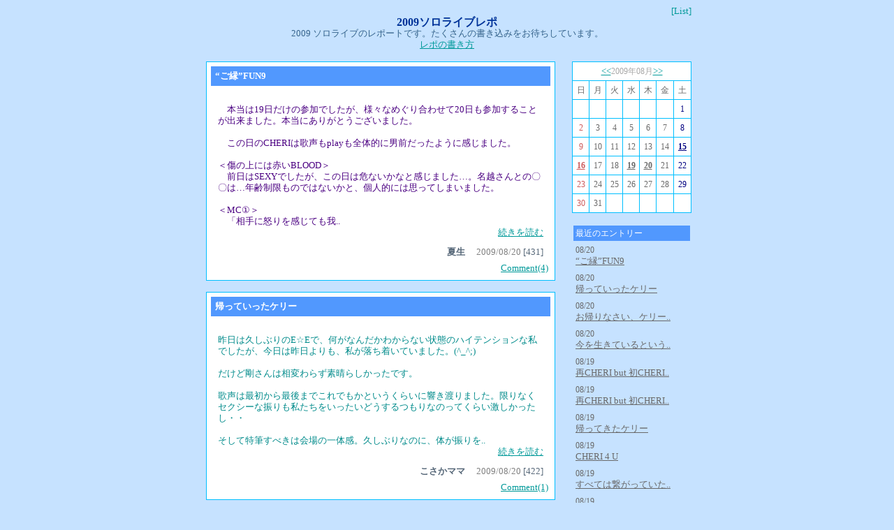

--- FILE ---
content_type: text/html
request_url: http://www6.airnet.ne.jp/kosaka/kinki/cherirepo/2009/sfs6_diary/sfs6_diary/200908.html
body_size: 52289
content:
<HTML>
<HEAD>
<META HTTP-EQUIV="Content-Type" CONTENT="text/html;charset=EUC-JP">
<TITLE>++2009ソロライブレポ++</TITLE>
<link rel="alternate" type="application/rss+xml" title="RSS" href="http://www.t-okada.com/cgi-bin/sfs4_diary/sfs4_diary_rss.cgi" />
<STYLE TYPE="text/css"><!--
BODY,TABLE,TR,TD,TH {
font-size:10pt;
line-height: 120%;
scrollbar-arrow-color:#155771;
scrollbar-base-color:#226c89;
}
input,textarea,select{border-left:1px solid Dimgray;
border-right:1px solid Dimgray;
border-top:1px solid Dimgray;
border-bottom:1px solid Dimgray;
font-size:13px;color:#576879;background-color:#ffffff }
BODY{
 background-attachment: fixed;
 background-position: left top;
 background-repeat: no-repeat
}
--></style>
</HEAD><BODY BGCOLOR="#c6e2ff" TEXT="#576879" BACKGROUND="" LINK="#009999" ALINK="#cc00ff" VLINK="009999" oncontextmenu="return false">
<script language="JavaScript">
<!--
function MM_openBrWindow(theURL,winName,features) { //v2.0
  window.open(theURL,winName,features);
}
//-->
</script>
<CENTER><TABLE WIDTH=700 BORDER=0 CELLPADDING=0 CELLSPACING=0>
<TR><TD COLSPAN=2>
<DIV ALIGN=right><A HREF="#lists" style="text-decoration:none">[List]</A></DIV>
<CENTER><FONT SIZE=3 COLOR="#003399"><B>2009ソロライブレポ</B><BR></font>
<FONT size="2" COLOR="#36648b">
	2009 ソロライブのレポートです。たくさんの書き込みをお待ちしています。<BR><A href="http://www6.airnet.ne.jp/kosaka/kinki/repo/howtopc.pdf" target="_blank">レポの書き方</a><BR></font></center><BR>

</TD></TR>
<TR>

<TD VALIGN=top>
<CENTER>
<TABLE style="border-color: #00bfff; border-style: solid; border-width: 1px; border-collapse: collapse" CELLPADDING=6 WIDTH="500" bgcolor="#ffffff"><TR><TD>
<A name="20090820431">
<CENTER><TABLE BORDER="0" CELLSPACING="0" WIDTH="100%" CELLPADDING="3">
<TR><TD BGCOLOR=#5198fe>
<TABLE WIDTH=100% BORDER=0><TR><TD>

<B><FONT SIZE="2" COLOR="#ffffff">“ご縁”FUN9</FONT></B>
</TD><TD>
</TR></TABLE>
</TD></TR><TR><TD>
<TABLE CELLPADDING=5 WIDTH=100% BORDER=0><TR><TD>
<BR>
<FONT COLOR=#696969><FONT COLOR=#4B0082>　本当は19日だけの参加でしたが、様々なめぐり合わせて20日も参加することが出来ました。本当にありがとうございました。<BR><BR>　この日のCHERIは歌声もplayも全体的に男前だったように感じました。<BR><BR>＜傷の上には赤いBLOOD＞<BR>　前日はSEXYでしたが、この日は危ないかなと感じました…。名越さんとの〇〇は…年齢制限ものではないかと、個人的には思ってしまいました。<BR><BR>＜MC①＞<BR>　「相手に怒りを感じても我..</FONT></FONT>
<DIV ALIGN=right><div align="right"><a href="http://www6.airnet.ne.jp/kosaka/kinki/cherirepo/2009/sfs6_diary/sfs6_diary.cgi?action=article&year=2009&month=08&day=20&mynum=431">続きを読む</a></div>
</DIV>
</TD></TR>
<TR><TD ALIGN=right><B>
夏生　</B>
<FONT SIZE="2" COLOR="Gray"><font size="2" COLOR="Gray">2009/08/20</font>

</FONT> 
[431]

</TD></TR></TABLE>
<DIV ALIGN=right>
<a href="http://www6.airnet.ne.jp/kosaka/kinki/cherirepo/2009/sfs6_diary/sfs6_diary.cgi?action=article&year=2009&month=08&day=20&mynum=431#comments">Comment(4)</A>


</DIV>
</TD></TR></TABLE></CENTER>
</TD></TR></TABLE></CENTER><BR>
<CENTER>
<TABLE style="border-color: #00bfff; border-style: solid; border-width: 1px; border-collapse: collapse" CELLPADDING=6 WIDTH="500" bgcolor="#ffffff"><TR><TD>
<A name="20090820422">
<CENTER><TABLE BORDER="0" CELLSPACING="0" WIDTH="100%" CELLPADDING="3">
<TR><TD BGCOLOR=#5198fe>
<TABLE WIDTH=100% BORDER=0><TR><TD>

<B><FONT SIZE="2" COLOR="#ffffff">帰っていったケリー</FONT></B>
</TD><TD>
</TR></TABLE>
</TD></TR><TR><TD>
<TABLE CELLPADDING=5 WIDTH=100% BORDER=0><TR><TD>
<BR>
<FONT COLOR=#696969><FONT COLOR=#008B8B>昨日は久しぶりのE☆Eで、何がなんだかわからない状態のハイテンションな私でしたが、今日は昨日よりも、私が落ち着いていました。(^_^;)<BR><BR>だけど剛さんは相変わらず素晴らしかったです。<BR><BR>歌声は最初から最後までこれでもかというくらいに響き渡りました。限りなくセクシーな振りも私たちをいったいどうするつもりなのってくらい激しかったし・・<BR><BR>そして特筆すべきは会場の一体感。久しぶりなのに、体が振りを..</FONT></FONT>
<DIV ALIGN=right><div align="right"><a href="http://www6.airnet.ne.jp/kosaka/kinki/cherirepo/2009/sfs6_diary/sfs6_diary.cgi?action=article&year=2009&month=08&day=20&mynum=422">続きを読む</a></div>
</DIV>
</TD></TR>
<TR><TD ALIGN=right><B>
こさかママ　</B>
<FONT SIZE="2" COLOR="Gray"><font size="2" COLOR="Gray">2009/08/20</font>

</FONT> 
[422]

</TD></TR></TABLE>
<DIV ALIGN=right>
<a href="http://www6.airnet.ne.jp/kosaka/kinki/cherirepo/2009/sfs6_diary/sfs6_diary.cgi?action=article&year=2009&month=08&day=20&mynum=422#comments">Comment(1)</A>


</DIV>
</TD></TR></TABLE></CENTER>
</TD></TR></TABLE></CENTER><BR>
<CENTER>
<TABLE style="border-color: #00bfff; border-style: solid; border-width: 1px; border-collapse: collapse" CELLPADDING=6 WIDTH="500" bgcolor="#ffffff"><TR><TD>
<A name="20090820417">
<CENTER><TABLE BORDER="0" CELLSPACING="0" WIDTH="100%" CELLPADDING="3">
<TR><TD BGCOLOR=#5198fe>
<TABLE WIDTH=100% BORDER=0><TR><TD>

<B><FONT SIZE="2" COLOR="#ffffff">お帰りなさい、ケリー！</FONT></B>
</TD><TD>
</TR></TABLE>
</TD></TR><TR><TD>
<TABLE CELLPADDING=5 WIDTH=100% BORDER=0><TR><TD>
<BR>
<FONT COLOR=#696969><FONT COLOR=#696969>ギリギリまで参加できるかどうかわからなかったため、会場に入った瞬間の感激はひとしおでした。待ち焦がれてこの日を迎えた感動に、うまく言葉がでてきませんが、とにかく自分のために、感想を残しておこうと思いました。19・20日とも参加したので、どちらの日のことだったかを含め、記憶があいまいなので、こんな感じ、ということでお許しください。<BR><BR>どちらの日も、“CHERI 4 U"ーこのタイトルが全てを表していました。ケ..</FONT></FONT>
<DIV ALIGN=right><div align="right"><a href="http://www6.airnet.ne.jp/kosaka/kinki/cherirepo/2009/sfs6_diary/sfs6_diary.cgi?action=article&year=2009&month=08&day=20&mynum=417">続きを読む</a></div>
</DIV>
</TD></TR>
<TR><TD ALIGN=right><B>
ポワロ　</B>
<FONT SIZE="2" COLOR="Gray"><font size="2" COLOR="Gray">2009/08/20</font>

</FONT> 
[417]

</TD></TR></TABLE>
<DIV ALIGN=right>
<a href="http://www6.airnet.ne.jp/kosaka/kinki/cherirepo/2009/sfs6_diary/sfs6_diary.cgi?action=article&year=2009&month=08&day=20&mynum=417#comments">Comment(1)</A>


</DIV>
</TD></TR></TABLE></CENTER>
</TD></TR></TABLE></CENTER><BR>
<CENTER>
<TABLE style="border-color: #00bfff; border-style: solid; border-width: 1px; border-collapse: collapse" CELLPADDING=6 WIDTH="500" bgcolor="#ffffff"><TR><TD>
<A name="20090820414">
<CENTER><TABLE BORDER="0" CELLSPACING="0" WIDTH="100%" CELLPADDING="3">
<TR><TD BGCOLOR=#5198fe>
<TABLE WIDTH=100% BORDER=0><TR><TD>

<B><FONT SIZE="2" COLOR="#ffffff">今を生きているということ。</FONT></B>
</TD><TD>
</TR></TABLE>
</TD></TR><TR><TD>
<TABLE CELLPADDING=5 WIDTH=100% BORDER=0><TR><TD>
<BR>
<FONT COLOR=#696969><FONT COLOR=#4B0082>20日も無事に参加できたので、感謝をこめて。<BR><BR>10月もありそうだという情報もあるので、最終日によくあるきりきりした感じもなく、広い会場にたくさんのエンドリケリーファンが楽しげに集まってくる印象でした。<BR><BR>私は初めてエンドリケリーに参加する友人といっしょだったので、早めに席につきました。<BR>あんまりくせのない音楽が好きな友人なので、今までケリーには誘えてなかったのです。でも、今回は友人のほうか..</FONT></FONT>
<DIV ALIGN=right><div align="right"><a href="http://www6.airnet.ne.jp/kosaka/kinki/cherirepo/2009/sfs6_diary/sfs6_diary.cgi?action=article&year=2009&month=08&day=20&mynum=414">続きを読む</a></div>
</DIV>
</TD></TR>
<TR><TD ALIGN=right><B>
ラベンダー　</B>
<FONT SIZE="2" COLOR="Gray"><font size="2" COLOR="Gray">2009/08/20</font>

</FONT> 
[414]

</TD></TR></TABLE>
<DIV ALIGN=right>
<a href="http://www6.airnet.ne.jp/kosaka/kinki/cherirepo/2009/sfs6_diary/sfs6_diary.cgi?action=article&year=2009&month=08&day=20&mynum=414#comments">Comment(3)</A>


</DIV>
</TD></TR></TABLE></CENTER>
</TD></TR></TABLE></CENTER><BR>
<CENTER>
<TABLE style="border-color: #00bfff; border-style: solid; border-width: 1px; border-collapse: collapse" CELLPADDING=6 WIDTH="500" bgcolor="#ffffff"><TR><TD>
<A name="20090819430">
<CENTER><TABLE BORDER="0" CELLSPACING="0" WIDTH="100%" CELLPADDING="3">
<TR><TD BGCOLOR=#5198fe>
<TABLE WIDTH=100% BORDER=0><TR><TD>

<B><FONT SIZE="2" COLOR="#ffffff">再CHERI but 初CHERI　　その2</FONT></B>
</TD><TD>
</TR></TABLE>
</TD></TR><TR><TD>
<TABLE CELLPADDING=5 WIDTH=100% BORDER=0><TR><TD>
<BR>
<FONT COLOR=#696969><FONT COLOR=#4B0082>つづきです。<BR><BR><BR>＜FUNK time＞<BR>　G.もDr.も『美我空』の時よりも更に進化しているように感じました。この進化を見ることが出来るということは幸せなことではないかなと感じます。<BR>　即興か新曲かわかりませんが、3曲分のlyricがありました。タイトルが分かる方いらっしゃいましたら、教えていただきたいです。<BR>　～その1～<BR>　FUNKY ME　FUNKY ME　　　街をすりぬけ　君をめざす<BR>　FUNKY ME　FUNKY ME　　..</FONT></FONT>
<DIV ALIGN=right><div align="right"><a href="http://www6.airnet.ne.jp/kosaka/kinki/cherirepo/2009/sfs6_diary/sfs6_diary.cgi?action=article&year=2009&month=08&day=19&mynum=430">続きを読む</a></div>
</DIV>
</TD></TR>
<TR><TD ALIGN=right><B>
夏生　</B>
<FONT SIZE="2" COLOR="Gray"><font size="2" COLOR="Gray">2009/08/19</font>

</FONT> 
[430]

</TD></TR></TABLE>
<DIV ALIGN=right>
<a href="http://www6.airnet.ne.jp/kosaka/kinki/cherirepo/2009/sfs6_diary/sfs6_diary.cgi?action=article&year=2009&month=08&day=19&mynum=430#comments">Comment(0)</A>


</DIV>
</TD></TR></TABLE></CENTER>
</TD></TR></TABLE></CENTER><BR>
<CENTER>
<TABLE style="border-color: #00bfff; border-style: solid; border-width: 1px; border-collapse: collapse" CELLPADDING=6 WIDTH="500" bgcolor="#ffffff"><TR><TD>
<A name="20090819429">
<CENTER><TABLE BORDER="0" CELLSPACING="0" WIDTH="100%" CELLPADDING="3">
<TR><TD BGCOLOR=#5198fe>
<TABLE WIDTH=100% BORDER=0><TR><TD>

<B><FONT SIZE="2" COLOR="#ffffff">再CHERI but 初CHERI　　その1</FONT></B>
</TD><TD>
</TR></TABLE>
</TD></TR><TR><TD>
<TABLE CELLPADDING=5 WIDTH=100% BORDER=0><TR><TD>
<BR>
<FONT COLOR=#696969><FONT COLOR=#4B0082>今回、初めてENDLICHERI☆ENDLICHERIのLIVEに参加させていただきました。<BR>初めてだったので、始まる前から緊張と興奮でテンションが変でした…<BR>セットリストなどは皆さんがUPされているので、私は個人的な感想を綴りたいと思います。<BR><BR>＜Let’s Get FUNKASY!!!＞<BR>　去年、ENDLI-xのLIVEで聴いたのとはちょっと違う印象を受けました。腰使いがとってもSEXYで完全にやられました…<BR><BR>＜White DRAGON＞<BR>　間奏..</FONT></FONT>
<DIV ALIGN=right><div align="right"><a href="http://www6.airnet.ne.jp/kosaka/kinki/cherirepo/2009/sfs6_diary/sfs6_diary.cgi?action=article&year=2009&month=08&day=19&mynum=429">続きを読む</a></div>
</DIV>
</TD></TR>
<TR><TD ALIGN=right><B>
夏生　</B>
<FONT SIZE="2" COLOR="Gray"><font size="2" COLOR="Gray">2009/08/19</font>

</FONT> 
[429]

</TD></TR></TABLE>
<DIV ALIGN=right>
<a href="http://www6.airnet.ne.jp/kosaka/kinki/cherirepo/2009/sfs6_diary/sfs6_diary.cgi?action=article&year=2009&month=08&day=19&mynum=429#comments">Comment(0)</A>


</DIV>
</TD></TR></TABLE></CENTER>
</TD></TR></TABLE></CENTER><BR>
<CENTER>
<TABLE style="border-color: #00bfff; border-style: solid; border-width: 1px; border-collapse: collapse" CELLPADDING=6 WIDTH="500" bgcolor="#ffffff"><TR><TD>
<A name="20090819421">
<CENTER><TABLE BORDER="0" CELLSPACING="0" WIDTH="100%" CELLPADDING="3">
<TR><TD BGCOLOR=#5198fe>
<TABLE WIDTH=100% BORDER=0><TR><TD>

<B><FONT SIZE="2" COLOR="#ffffff">帰ってきたケリー</FONT></B>
</TD><TD>
</TR></TABLE>
</TD></TR><TR><TD>
<TABLE CELLPADDING=5 WIDTH=100% BORDER=0><TR><TD>
<BR>
<FONT COLOR=#696969><FONT COLOR=#008B8B>ケリーが帰ってきました。ちょっと大人になって。<BR>最初のE☆Eからテンション↑だったのですが、続いて生演奏のE☆EになりいきなりテンションMAXに。生の迫力ってこうも違うんだって見せつけられた気がしました。皆さんすごかったんですけど、特に豪太さんのドラムすごかったです。<BR><BR>実はE☆E生演奏時には剛さんは登場してないんですよね～。でもみなさんカッコよすぎました。なんかそれからずっと私の心臓が胸ではなくお..</FONT></FONT>
<DIV ALIGN=right><div align="right"><a href="http://www6.airnet.ne.jp/kosaka/kinki/cherirepo/2009/sfs6_diary/sfs6_diary.cgi?action=article&year=2009&month=08&day=19&mynum=421">続きを読む</a></div>
</DIV>
</TD></TR>
<TR><TD ALIGN=right><B>
こさかママ　</B>
<FONT SIZE="2" COLOR="Gray"><font size="2" COLOR="Gray">2009/08/19</font>

</FONT> 
[421]

</TD></TR></TABLE>
<DIV ALIGN=right>
<a href="http://www6.airnet.ne.jp/kosaka/kinki/cherirepo/2009/sfs6_diary/sfs6_diary.cgi?action=article&year=2009&month=08&day=19&mynum=421#comments">Comment(1)</A>


</DIV>
</TD></TR></TABLE></CENTER>
</TD></TR></TABLE></CENTER><BR>
<CENTER>
<TABLE style="border-color: #00bfff; border-style: solid; border-width: 1px; border-collapse: collapse" CELLPADDING=6 WIDTH="500" bgcolor="#ffffff"><TR><TD>
<A name="20090819411">
<CENTER><TABLE BORDER="0" CELLSPACING="0" WIDTH="100%" CELLPADDING="3">
<TR><TD BGCOLOR=#5198fe>
<TABLE WIDTH=100% BORDER=0><TR><TD>

<B><FONT SIZE="2" COLOR="#ffffff">CHERI 4 U</FONT></B>
</TD><TD>
</TR></TABLE>
</TD></TR><TR><TD>
<TABLE CELLPADDING=5 WIDTH=100% BORDER=0><TR><TD>
<BR>
<FONT COLOR=#696969><FONT COLOR=#696969>みなさんこんにちは。自分なりの感想を書きましたので投稿させていただきます。<BR><BR>19日、代々木国立競技場第一体育館でのENDLICHERI☆ENDLICHERIライブ「CHERI 4 U」に参加してきました。チケット当選メールに喜んだものの、いつもはみつかる同行者が今回はなにをやってもみつからず、最後の手段と、はじめて子ども（中三）を誘ってみました。ふだん、ケリーの音楽を好んで聴くことはなくても、音楽大好きな子なので、いっし..</FONT></FONT>
<DIV ALIGN=right><div align="right"><a href="http://www6.airnet.ne.jp/kosaka/kinki/cherirepo/2009/sfs6_diary/sfs6_diary.cgi?action=article&year=2009&month=08&day=19&mynum=411">続きを読む</a></div>
</DIV>
</TD></TR>
<TR><TD ALIGN=right><B>
discus　</B>
<FONT SIZE="2" COLOR="Gray"><font size="2" COLOR="Gray">2009/08/19</font>

</FONT> 
[411]

</TD></TR></TABLE>
<DIV ALIGN=right>
<a href="http://www6.airnet.ne.jp/kosaka/kinki/cherirepo/2009/sfs6_diary/sfs6_diary.cgi?action=article&year=2009&month=08&day=19&mynum=411#comments">Comment(3)</A>


</DIV>
</TD></TR></TABLE></CENTER>
</TD></TR></TABLE></CENTER><BR>
<CENTER>
<TABLE style="border-color: #00bfff; border-style: solid; border-width: 1px; border-collapse: collapse" CELLPADDING=6 WIDTH="500" bgcolor="#ffffff"><TR><TD>
<A name="20090819410">
<CENTER><TABLE BORDER="0" CELLSPACING="0" WIDTH="100%" CELLPADDING="3">
<TR><TD BGCOLOR=#5198fe>
<TABLE WIDTH=100% BORDER=0><TR><TD>

<B><FONT SIZE="2" COLOR="#ffffff">すべては繋がっていたのですね</FONT></B>
</TD><TD>
</TR></TABLE>
</TD></TR><TR><TD>
<TABLE CELLPADDING=5 WIDTH=100% BORDER=0><TR><TD>
<BR>
<FONT COLOR=#696969><FONT COLOR=#696969>なおみんです。昨日代々木参加しました。<BR>ご忠告に従い、体調管理して臨みました。　足つぼマッサージ受けて栄養ドリンク飲んだということなんですけどね。<BR>そのおかげで代謝よいものだから汗がすごいことになってましたが。<BR><BR>今回今年いろいろ経てここにきて、積み重ねたものが開花した気がしました。<BR>すべて繋がっていたのだと改めておもいました。<BR><BR>剛さんが積み重ねているのはもちろん、私たちオーディエ..</FONT></FONT>
<DIV ALIGN=right><div align="right"><a href="http://www6.airnet.ne.jp/kosaka/kinki/cherirepo/2009/sfs6_diary/sfs6_diary.cgi?action=article&year=2009&month=08&day=19&mynum=410">続きを読む</a></div>
</DIV>
</TD></TR>
<TR><TD ALIGN=right><B>
なおみん　</B>
<FONT SIZE="2" COLOR="Gray"><font size="2" COLOR="Gray">2009/08/19</font>

</FONT> 
[410]

</TD></TR></TABLE>
<DIV ALIGN=right>
<a href="http://www6.airnet.ne.jp/kosaka/kinki/cherirepo/2009/sfs6_diary/sfs6_diary.cgi?action=article&year=2009&month=08&day=19&mynum=410#comments">Comment(3)</A>


</DIV>
</TD></TR></TABLE></CENTER>
</TD></TR></TABLE></CENTER><BR>
<CENTER>
<TABLE style="border-color: #00bfff; border-style: solid; border-width: 1px; border-collapse: collapse" CELLPADDING=6 WIDTH="500" bgcolor="#ffffff"><TR><TD>
<A name="20090819407">
<CENTER><TABLE BORDER="0" CELLSPACING="0" WIDTH="100%" CELLPADDING="3">
<TR><TD BGCOLOR=#5198fe>
<TABLE WIDTH=100% BORDER=0><TR><TD>

<B><FONT SIZE="2" COLOR="#ffffff">日々是進化、愛こそすべて也、剛。</FONT></B>
</TD><TD>
</TR></TABLE>
</TD></TR><TR><TD>
<TABLE CELLPADDING=5 WIDTH=100% BORDER=0><TR><TD>
<BR>
<FONT COLOR=#696969><FONT COLOR=#4B0082>素晴らしい時間でした。<BR><BR>神戸よりだいぶ大きい代々木で、ハイヤーと手が上がる景色はそのまま記録映画にして放送したい感じでした。<BR>ＴＶでは大画面でも迫力に欠ける。すんごい迫力だけど、やさしい空気の一体感でした。<BR><BR>私のレポもちょころっとマンネリなので、今日初めてエンドリケリー、剛さんのソロを見た友人の感想です。<BR><BR>「とにかくよかった！堪能しました。彼の言霊が心に響きました。しっかり受け..</FONT></FONT>
<DIV ALIGN=right><div align="right"><a href="http://www6.airnet.ne.jp/kosaka/kinki/cherirepo/2009/sfs6_diary/sfs6_diary.cgi?action=article&year=2009&month=08&day=19&mynum=407">続きを読む</a></div>
</DIV>
</TD></TR>
<TR><TD ALIGN=right><B>
ラベンダー　</B>
<FONT SIZE="2" COLOR="Gray"><font size="2" COLOR="Gray">2009/08/19</font>

</FONT> 
[407]

</TD></TR></TABLE>
<DIV ALIGN=right>
<a href="http://www6.airnet.ne.jp/kosaka/kinki/cherirepo/2009/sfs6_diary/sfs6_diary.cgi?action=article&year=2009&month=08&day=19&mynum=407#comments">Comment(4)</A>


</DIV>
</TD></TR></TABLE></CENTER>
</TD></TR></TABLE></CENTER><BR>
<CENTER>
<TABLE style="border-color: #00bfff; border-style: solid; border-width: 1px; border-collapse: collapse" CELLPADDING=6 WIDTH="500" bgcolor="#ffffff"><TR><TD>
<A name="20090816437">
<CENTER><TABLE BORDER="0" CELLSPACING="0" WIDTH="100%" CELLPADDING="3">
<TR><TD BGCOLOR=#5198fe>
<TABLE WIDTH=100% BORDER=0><TR><TD>

<B><FONT SIZE="2" COLOR="#ffffff">フェイクじゃないケリー 8/16</FONT></B>
</TD><TD>
</TR></TABLE>
</TD></TR><TR><TD>
<TABLE CELLPADDING=5 WIDTH=100% BORDER=0><TR><TD>
<BR>
<FONT COLOR=#696969><FONT COLOR=#4682B4>Let's Get FUNKASY!!!<BR>最初のところ、<BR>「My name is CHERI.<BR>Long time no see.(=久しぶり)」と言ったケリーが男前でした！<BR><BR>White DRAGON曲中のキスはこの日私は確認できませんでした。キスしてくれましたか？どなたかわかる方教えて下さい;<BR><BR>闇喰い～で文章では表現できないセクシーな動きをするケリー…ぎゃあぎゃあ騒いでしまいました(笑)<BR><BR>テンション高かったのか全体的に昨日よりも弾けててエロか..</FONT></FONT>
<DIV ALIGN=right><div align="right"><a href="http://www6.airnet.ne.jp/kosaka/kinki/cherirepo/2009/sfs6_diary/sfs6_diary.cgi?action=article&year=2009&month=08&day=16&mynum=437">続きを読む</a></div>
</DIV>
</TD></TR>
<TR><TD ALIGN=right><B>
紫空　</B>
<FONT SIZE="2" COLOR="Gray"><font size="2" COLOR="Gray">2009/08/16</font>

</FONT> 
[437]

</TD></TR></TABLE>
<DIV ALIGN=right>
<a href="http://www6.airnet.ne.jp/kosaka/kinki/cherirepo/2009/sfs6_diary/sfs6_diary.cgi?action=article&year=2009&month=08&day=16&mynum=437#comments">Comment(1)</A>


</DIV>
</TD></TR></TABLE></CENTER>
</TD></TR></TABLE></CENTER><BR>
<CENTER>
<TABLE style="border-color: #00bfff; border-style: solid; border-width: 1px; border-collapse: collapse" CELLPADDING=6 WIDTH="500" bgcolor="#ffffff"><TR><TD>
<A name="20090816401">
<CENTER><TABLE BORDER="0" CELLSPACING="0" WIDTH="100%" CELLPADDING="3">
<TR><TD BGCOLOR=#5198fe>
<TABLE WIDTH=100% BORDER=0><TR><TD>

<B><FONT SIZE="2" COLOR="#ffffff">3年を経てまたここに立つ不思議</FONT></B>
</TD><TD>
</TR></TABLE>
</TD></TR><TR><TD>
<TABLE CELLPADDING=5 WIDTH=100% BORDER=0><TR><TD>
<BR>
<FONT COLOR=#696969><FONT COLOR=#696969>ENDLICHERI☆ENDLICHERIとしては久しぶりのライブ。<BR>天井にはカラフルなくーさんが見えるし、<BR>ステージのどセンターには三角形のフレームがあるし、<BR>開演前にはくーさんから客席に向けてお話がありました。<BR><BR>そして、横浜みなとみらいではいつもこの曲から始まった！<BR>「ENDLICHERI☆ENDLICHERI」が流れました！<BR>あの音楽が、私にとってはENDLIワールドへのトンネル。<BR>これから始まる世界にわくわくが加速..</FONT></FONT>
<DIV ALIGN=right><div align="right"><a href="http://www6.airnet.ne.jp/kosaka/kinki/cherirepo/2009/sfs6_diary/sfs6_diary.cgi?action=article&year=2009&month=08&day=16&mynum=401">続きを読む</a></div>
</DIV>
</TD></TR>
<TR><TD ALIGN=right><B>
きみたぬき　</B>
<FONT SIZE="2" COLOR="Gray"><font size="2" COLOR="Gray">2009/08/16</font>

</FONT> 
[401]

</TD></TR></TABLE>
<DIV ALIGN=right>
<a href="http://www6.airnet.ne.jp/kosaka/kinki/cherirepo/2009/sfs6_diary/sfs6_diary.cgi?action=article&year=2009&month=08&day=16&mynum=401#comments">Comment(1)</A>


</DIV>
</TD></TR></TABLE></CENTER>
</TD></TR></TABLE></CENTER><BR>
<CENTER>
<TABLE style="border-color: #00bfff; border-style: solid; border-width: 1px; border-collapse: collapse" CELLPADDING=6 WIDTH="500" bgcolor="#ffffff"><TR><TD>
<A name="20090816397">
<CENTER><TABLE BORDER="0" CELLSPACING="0" WIDTH="100%" CELLPADDING="3">
<TR><TD BGCOLOR=#5198fe>
<TABLE WIDTH=100% BORDER=0><TR><TD>

<B><FONT SIZE="2" COLOR="#ffffff">神戸二日目　勇気をもらったライブ</FONT></B>
</TD><TD>
</TR></TABLE>
</TD></TR><TR><TD>
<TABLE CELLPADDING=5 WIDTH=100% BORDER=0><TR><TD>
<BR>
<FONT COLOR=#696969><FONT COLOR=#4B0082>二日目参加しました。<BR><BR>E☆Eの生演奏にすでに会場のテンションはMAX!!<BR><BR>途中の細かいところは省きますが<BR>とにかく「踊る・跳ぶ・きゃ～っ!!って叫ぶ」の繰り返し<BR>　(なんとなくわかっていただけます？)<BR><BR>ジャンプを延々と指示し続けるＳな剛さんにこちらは限界寸前<BR><BR>キーボードに座ってのトーク<BR>普段、剛さんのラジオ聴いたことがないという方<BR>あのトークがまさに普段のラジオでの剛さんのし..</FONT></FONT>
<DIV ALIGN=right><div align="right"><a href="http://www6.airnet.ne.jp/kosaka/kinki/cherirepo/2009/sfs6_diary/sfs6_diary.cgi?action=article&year=2009&month=08&day=16&mynum=397">続きを読む</a></div>
</DIV>
</TD></TR>
<TR><TD ALIGN=right><B>
ひな　</B>
<FONT SIZE="2" COLOR="Gray"><font size="2" COLOR="Gray">2009/08/16</font>

</FONT> 
[397]

</TD></TR></TABLE>
<DIV ALIGN=right>
<a href="http://www6.airnet.ne.jp/kosaka/kinki/cherirepo/2009/sfs6_diary/sfs6_diary.cgi?action=article&year=2009&month=08&day=16&mynum=397#comments">Comment(2)</A>


</DIV>
</TD></TR></TABLE></CENTER>
</TD></TR></TABLE></CENTER><BR>
<CENTER>
<TABLE style="border-color: #00bfff; border-style: solid; border-width: 1px; border-collapse: collapse" CELLPADDING=6 WIDTH="500" bgcolor="#ffffff"><TR><TD>
<A name="20090816389">
<CENTER><TABLE BORDER="0" CELLSPACING="0" WIDTH="100%" CELLPADDING="3">
<TR><TD BGCOLOR=#5198fe>
<TABLE WIDTH=100% BORDER=0><TR><TD>

<B><FONT SIZE="2" COLOR="#ffffff">神戸１６日即興曲</FONT></B>
</TD><TD>
</TR></TABLE>
</TD></TR><TR><TD>
<TABLE CELLPADDING=5 WIDTH=100% BORDER=0><TR><TD>
<BR>
<FONT COLOR=#696969><FONT COLOR=#696969>とても熱い、ＦＡＮＫＹな２日間でした。<BR><BR>16日の即興の歌詞の部分をレポします。<BR>メモの走り書きですので、聞き取れなかった所や、メモ出来なかった部分や判別できない文字もあるので、完璧ではありません。<BR><BR><BR>♪これだけの日を跨いできたのだから<BR><BR>流した涙を　流した涙を<BR>あふれた涙を　あふれた涙を<BR><BR>愛へとこたえよう　愛へとこたえよう<BR><BR>流した涙を　愛へとかざそう<BR>あふれる涙を..</FONT></FONT>
<DIV ALIGN=right><div align="right"><a href="http://www6.airnet.ne.jp/kosaka/kinki/cherirepo/2009/sfs6_diary/sfs6_diary.cgi?action=article&year=2009&month=08&day=16&mynum=389">続きを読む</a></div>
</DIV>
</TD></TR>
<TR><TD ALIGN=right><B>
ochan　</B>
<FONT SIZE="2" COLOR="Gray"><font size="2" COLOR="Gray">2009/08/16</font>

</FONT> 
[389]

</TD></TR></TABLE>
<DIV ALIGN=right>
<a href="http://www6.airnet.ne.jp/kosaka/kinki/cherirepo/2009/sfs6_diary/sfs6_diary.cgi?action=article&year=2009&month=08&day=16&mynum=389#comments">Comment(3)</A>


</DIV>
</TD></TR></TABLE></CENTER>
</TD></TR></TABLE></CENTER><BR>
<CENTER>
<TABLE style="border-color: #00bfff; border-style: solid; border-width: 1px; border-collapse: collapse" CELLPADDING=6 WIDTH="500" bgcolor="#ffffff"><TR><TD>
<A name="20090816386">
<CENTER><TABLE BORDER="0" CELLSPACING="0" WIDTH="100%" CELLPADDING="3">
<TR><TD BGCOLOR=#5198fe>
<TABLE WIDTH=100% BORDER=0><TR><TD>

<B><FONT SIZE="2" COLOR="#ffffff">神戸のセクシーなケリーさん</FONT></B>
</TD><TD>
</TR></TABLE>
</TD></TR><TR><TD>
<TABLE CELLPADDING=5 WIDTH=100% BORDER=0><TR><TD>
<BR>
<FONT COLOR=#696969><FONT COLOR=#4B0082>				<A HREF="" onClick="MM_openBrWindow('http://www6.airnet.ne.jp/kosaka/kinki/cherirepo/2009/sfs6_diary/sfs6_diary/386_1.jpg','window','scrollbars=no,width=260,height=350');return false;">
<IMG SRC="http://www6.airnet.ne.jp/kosaka/kinki/cherirepo/2009/sfs6_diary/sfs6_diary/386_1.jpg" HEIGHT="100" BORDER=0 ></A>
<BR>8月16日に行ってきました。<BR><BR><BR>友達に譲っていただいた席は、まさかのアリーナ12列目でした！<BR>素敵な席をありがとうございます。<BR><BR><BR>会場に入るとSANKAKUくん達が宙を漂っていました。久しぶりに再会できて嬉しかったです。<BR><BR><BR>そしてライブスタート！<BR>かいつまんで書きます。<BR><BR>剛さんは…一言で言うならセクシーでエロかったです(笑)<BR>でも、可愛いかったですよ。マグカップで飲む姿も見えました。<BR><BR><BR>White DRAGON…間奏のアリーナの前と後ろを行き来す動きが好きでライトに見とれてしまいます。<BR><BR>傷の上には赤いBLOOD…めっちゃ好きな曲でテンション上がりました。STIVEさんのドラム缶での演奏もかっこよかったです。<BR><BR>Blue Berry…ほんま何回飛ばすねん！と突っ込みつつジャンプしまくりでした。<BR><BR>MCは、なんやかんや話してました。<BR><BR>…神戸に来る前にお母さんに会ってきました。家出る時はお母さんといつも握手してるんです。マザコンとかに見られるけど、そんな次元じゃないから。握手して触れ合うことで温かさを感じたり生きてるってことを感じられる。握手して、手を握ったり抱きしめることって大事…<BR><BR>っていう内容。温かさを感じたら安心しますよね。<BR><BR><BR>ソメイヨシノ…キーボードで弾き語り。薬師寺を思いだしました。<BR><BR>この辺りでHIGHER～これが一番楽しいです。<BR><BR>これだけの日を跨いで来たのだから…ライブで聴いたのが初めてで、めっちゃ嬉しくてイントロで涙目になりました。<BR>行って良かったって感じました。<BR><BR><BR>アンコール♪<BR><BR>長い長いセッション。竹内朋康さんが…上半身裸でギターの姿に…ほんま御堂筋やったら捕まると思いました。<BR><BR><BR>で、1時間ほどセッションして…ラスト30分ぐらい？<BR>初めて聴く曲を歌ってくれました♪ちゃんとした歌詞っぽいし新曲？いつも歌ってくれるメロディーに載せて浮かんだ想い？それだと、もったいないぐらい心に響く素敵な歌詞でした。<BR><BR><BR>で、お話と挨拶。<BR><BR>よくラジオで話している内容と似てて。<BR>生と死を考えた頃の話をして…音楽に助けられて…音楽からファッションやアートに繋がって…皆さんの背中を後押しできるような作品を作っていくって話していました。<BR><BR>また、自分のやりたいこととか途中で諦めずにやり遂げていってくださいって感じの話だったと思います。<BR><BR>SANKAKUくん…明日に繋がるとかいいことを話していましたが忘れちゃいました。おやすみなさいだze！と言って帰っていきました。<BR><BR><BR>そんな感じのライブでした。剛さん名義のライブも良いけど、たまにはケリー名義で弾けたいなと思いました。<BR></FONT></FONT>
<DIV ALIGN=right></DIV>
</TD></TR>
<TR><TD ALIGN=right><B>
夏本優花　</B>
<FONT SIZE="2" COLOR="Gray"><font size="2" COLOR="Gray">2009/08/16</font>

</FONT> 
[386]

</TD></TR></TABLE>
<DIV ALIGN=right>
<a href="http://www6.airnet.ne.jp/kosaka/kinki/cherirepo/2009/sfs6_diary/sfs6_diary.cgi?action=article&year=2009&month=08&day=16&mynum=386#comments">Comment(2)</A>


</DIV>
</TD></TR></TABLE></CENTER>
</TD></TR></TABLE></CENTER><BR>
<CENTER>
<TABLE style="border-color: #00bfff; border-style: solid; border-width: 1px; border-collapse: collapse" CELLPADDING=6 WIDTH="500" bgcolor="#ffffff"><TR><TD>
<A name="20090816384">
<CENTER><TABLE BORDER="0" CELLSPACING="0" WIDTH="100%" CELLPADDING="3">
<TR><TD BGCOLOR=#5198fe>
<TABLE WIDTH=100% BORDER=0><TR><TD>

<B><FONT SIZE="2" COLOR="#ffffff">サハラ砂漠の火の玉</FONT></B>
</TD><TD>
</TR></TABLE>
</TD></TR><TR><TD>
<TABLE CELLPADDING=5 WIDTH=100% BORDER=0><TR><TD>
<BR>
<FONT COLOR=#696969><FONT COLOR=#4B0082>昨日と同じライブなら、蓮の花の中で微笑んでいられましたが、<BR>今日は昨日と同じグラフィックも違って見えるような熱いライブでした。<BR><BR>だから、また書いています。<BR>みなさんとつなげてきたライブレポは、記録ではなくて剛さんのその時を伝える物語になっているような気がします。<BR>ネタバレはありえない。だって、同じ曲の伝えるメッセージが違うのですもん。セットリストは昨日と同じです。<BR><BR>今日の剛さんは..</FONT></FONT>
<DIV ALIGN=right><div align="right"><a href="http://www6.airnet.ne.jp/kosaka/kinki/cherirepo/2009/sfs6_diary/sfs6_diary.cgi?action=article&year=2009&month=08&day=16&mynum=384">続きを読む</a></div>
</DIV>
</TD></TR>
<TR><TD ALIGN=right><B>
ラベンダー　</B>
<FONT SIZE="2" COLOR="Gray"><font size="2" COLOR="Gray">2009/08/16</font>

</FONT> 
[384]

</TD></TR></TABLE>
<DIV ALIGN=right>
<a href="http://www6.airnet.ne.jp/kosaka/kinki/cherirepo/2009/sfs6_diary/sfs6_diary.cgi?action=article&year=2009&month=08&day=16&mynum=384#comments">Comment(3)</A>


</DIV>
</TD></TR></TABLE></CENTER>
</TD></TR></TABLE></CENTER><BR>
<CENTER>
<TABLE style="border-color: #00bfff; border-style: solid; border-width: 1px; border-collapse: collapse" CELLPADDING=6 WIDTH="500" bgcolor="#ffffff"><TR><TD>
<A name="20090815436">
<CENTER><TABLE BORDER="0" CELLSPACING="0" WIDTH="100%" CELLPADDING="3">
<TR><TD BGCOLOR=#5198fe>
<TABLE WIDTH=100% BORDER=0><TR><TD>

<B><FONT SIZE="2" COLOR="#ffffff">フェイクじゃないケリー 8/15</FONT></B>
</TD><TD>
</TR></TABLE>
</TD></TR><TR><TD>
<TABLE CELLPADDING=5 WIDTH=100% BORDER=0><TR><TD>
<BR>
<FONT COLOR=#696969><FONT COLOR=#4B0082>みなさん詳しいレポをされているので、曲の感想を少しと、MCを中心にレポしたいと思います。脳内メモなのでニュアンスで読んで下さい;<BR>なんかこんな話をしてましたよ～くらいのゆるい感じで←<BR>………………………………<BR><BR>ENDLICHERI☆ENDLICHERIが流れた瞬間、鳥肌でした<BR>客席から歓声があがりオーディエンスに感動しました。<BR>メンバーコール後の生演奏がほんとにかっこよかったんです。<BR>スティーブとのドラ..</FONT></FONT>
<DIV ALIGN=right><div align="right"><a href="http://www6.airnet.ne.jp/kosaka/kinki/cherirepo/2009/sfs6_diary/sfs6_diary.cgi?action=article&year=2009&month=08&day=15&mynum=436">続きを読む</a></div>
</DIV>
</TD></TR>
<TR><TD ALIGN=right><B>
紫空　</B>
<FONT SIZE="2" COLOR="Gray"><font size="2" COLOR="Gray">2009/08/15</font>

</FONT> 
[436]

</TD></TR></TABLE>
<DIV ALIGN=right>
<a href="http://www6.airnet.ne.jp/kosaka/kinki/cherirepo/2009/sfs6_diary/sfs6_diary.cgi?action=article&year=2009&month=08&day=15&mynum=436#comments">Comment(0)</A>


</DIV>
</TD></TR></TABLE></CENTER>
</TD></TR></TABLE></CENTER><BR>
<CENTER>
<TABLE style="border-color: #00bfff; border-style: solid; border-width: 1px; border-collapse: collapse" CELLPADDING=6 WIDTH="500" bgcolor="#ffffff"><TR><TD>
<A name="20090815402">
<CENTER><TABLE BORDER="0" CELLSPACING="0" WIDTH="100%" CELLPADDING="3">
<TR><TD BGCOLOR=#5198fe>
<TABLE WIDTH=100% BORDER=0><TR><TD>

<B><FONT SIZE="2" COLOR="#ffffff">記憶をもとに起こしたグラフィックです。</FONT></B>
</TD><TD>
</TR></TABLE>
</TD></TR><TR><TD>
<TABLE CELLPADDING=5 WIDTH=100% BORDER=0><TR><TD>
				<A HREF="" onClick="MM_openBrWindow('http://www6.airnet.ne.jp/kosaka/kinki/cherirepo/2009/sfs6_diary/sfs6_diary/402_1.jpg','window','scrollbars=no,width=620,height=349');return false;">
<IMG SRC="http://www6.airnet.ne.jp/kosaka/kinki/cherirepo/2009/sfs6_diary/sfs6_diary/402_1.jpg" WIDTH="100" BORDER=0 ></A>
<BR>
<FONT COLOR=#696969><FONT COLOR=#4B0082>今回の背景もお知り合いのデザイナーにお願いしたといことです。<BR>薬師寺LIVEのアーティストさんを連想させるファンタスティクな世界です。<BR>MCではフォトショップで寝る間を惜しんで剛さん本人も手がけられてるとのことでした。<BR>かなりバージョンがありますが曖昧な記憶で申し訳ありませんが、スタート直後くらいの印象を再現してみました。(画像クリックで大きくなります）<BR>左右対称の寺院の背景画は、曼荼羅、天空、白龍、くーさんの精霊流しなどすべて楽曲のイメージをビジュアル化した渾身の作品から放たれるメッセージが素晴らしいです。<BR>初日の15日はお盆でしたので精霊流しは心に滲みました。<BR>				<A HREF="" onClick="MM_openBrWindow('http://www6.airnet.ne.jp/kosaka/kinki/cherirepo/2009/sfs6_diary/sfs6_diary/402_2.jpg','window','scrollbars=no,width=620,height=413');return false;">
<IMG SRC="http://www6.airnet.ne.jp/kosaka/kinki/cherirepo/2009/sfs6_diary/sfs6_diary/402_2.jpg" WIDTH="100" BORDER=0 ></A>
<BR><BR>後半の右手でFUNKサインをゴールデンチャイルドの子供の画像だけが謎です。<BR>いずれこの哀しげな視線を持つ子供の意味が語られる日を待ちたいです。</FONT></FONT>
<DIV ALIGN=right></DIV>
</TD></TR>
<TR><TD ALIGN=right><B>
BS☆JUN　</B>
<FONT SIZE="2" COLOR="Gray"><font size="2" COLOR="Gray">2009/08/15</font>

</FONT> 
[402]

</TD></TR></TABLE>
<DIV ALIGN=right>
<a href="http://www6.airnet.ne.jp/kosaka/kinki/cherirepo/2009/sfs6_diary/sfs6_diary.cgi?action=article&year=2009&month=08&day=15&mynum=402#comments">Comment(2)</A>


</DIV>
</TD></TR></TABLE></CENTER>
</TD></TR></TABLE></CENTER><BR>
<CENTER>
<TABLE style="border-color: #00bfff; border-style: solid; border-width: 1px; border-collapse: collapse" CELLPADDING=6 WIDTH="500" bgcolor="#ffffff"><TR><TD>
<A name="20090815388">
<CENTER><TABLE BORDER="0" CELLSPACING="0" WIDTH="100%" CELLPADDING="3">
<TR><TD BGCOLOR=#5198fe>
<TABLE WIDTH=100% BORDER=0><TR><TD>

<B><FONT SIZE="2" COLOR="#ffffff">セットリストと即興曲</FONT></B>
</TD><TD>
</TR></TABLE>
</TD></TR><TR><TD>
<TABLE CELLPADDING=5 WIDTH=100% BORDER=0><TR><TD>
<BR>
<FONT COLOR=#696969><FONT COLOR=#008B8B>皆様、お久しぶりです。<BR>セットリストと即興曲、まだようでしたので、自分とこのサイトのコピペですが、書き込みさせてもらいますね。間違ってたらごめんなさいm(__)m<BR><BR>■ENDLICHERI☆ENDLICHERI<BR>●クーさんによるメンバー紹介<BR>■Let's Get FUNKASY!!!<BR>■White DRADON<BR>■Instrumental-ドラム缶パフォーマンス-<BR>■傷の上には赤いBLOOD <BR>■闇喰いWind<BR>●ＭＣ<BR>■ソメイヨシノ<BR>■Love is the Key<..</FONT></FONT>
<DIV ALIGN=right><div align="right"><a href="http://www6.airnet.ne.jp/kosaka/kinki/cherirepo/2009/sfs6_diary/sfs6_diary.cgi?action=article&year=2009&month=08&day=15&mynum=388">続きを読む</a></div>
</DIV>
</TD></TR>
<TR><TD ALIGN=right><B>
水島建　</B>
<FONT SIZE="2" COLOR="Gray"><font size="2" COLOR="Gray">2009/08/15</font>

</FONT> 
[388]

</TD></TR></TABLE>
<DIV ALIGN=right>
<a href="http://www6.airnet.ne.jp/kosaka/kinki/cherirepo/2009/sfs6_diary/sfs6_diary.cgi?action=article&year=2009&month=08&day=15&mynum=388#comments">Comment(2)</A>


</DIV>
</TD></TR></TABLE></CENTER>
</TD></TR></TABLE></CENTER><BR>
<CENTER>
<TABLE style="border-color: #00bfff; border-style: solid; border-width: 1px; border-collapse: collapse" CELLPADDING=6 WIDTH="500" bgcolor="#ffffff"><TR><TD>
<A name="20090815378">
<CENTER><TABLE BORDER="0" CELLSPACING="0" WIDTH="100%" CELLPADDING="3">
<TR><TD BGCOLOR=#5198fe>
<TABLE WIDTH=100% BORDER=0><TR><TD>

<B><FONT SIZE="2" COLOR="#ffffff">優美でやさしい空</FONT></B>
</TD><TD>
</TR></TABLE>
</TD></TR><TR><TD>
<TABLE CELLPADDING=5 WIDTH=100% BORDER=0><TR><TD>
<BR>
<FONT COLOR=#696969><FONT COLOR=#008B8B>薬師寺後の剛さんを感じたくて、神戸まで来ました。<BR><BR>始まったとたん、きれいなグラフィックと懐かしいエンドリケリーのテーマに私の頭の中の蓮の花が「ぱっ」と開いたようで、ただただ感じるままの時間になりました。<BR><BR>だから、曲順とかは定かではないです。<BR><BR>グラフィックは真ん中に大きいスクリーン、左右に小さいスクリーン。<BR>真ん中は薬師寺さんをもっとやわらかくファンタスティックにしたようなやさし..</FONT></FONT>
<DIV ALIGN=right><div align="right"><a href="http://www6.airnet.ne.jp/kosaka/kinki/cherirepo/2009/sfs6_diary/sfs6_diary.cgi?action=article&year=2009&month=08&day=15&mynum=378">続きを読む</a></div>
</DIV>
</TD></TR>
<TR><TD ALIGN=right><B>
ラベンダー　</B>
<FONT SIZE="2" COLOR="Gray"><font size="2" COLOR="Gray">2009/08/15</font>

</FONT> 
[378]

</TD></TR></TABLE>
<DIV ALIGN=right>
<a href="http://www6.airnet.ne.jp/kosaka/kinki/cherirepo/2009/sfs6_diary/sfs6_diary.cgi?action=article&year=2009&month=08&day=15&mynum=378#comments">Comment(5)</A>


</DIV>
</TD></TR></TABLE></CENTER>
</TD></TR></TABLE></CENTER><BR>


<!--<form method="POST" action="http://www6.airnet.ne.jp/kosaka/kinki/cherirepo/2009/sfs6_diary/sfs6_diary.cgi">
<input type="hidden" name="action" value="search_all">
<table border="0" cellspacing="0"><tr><td><FONT style="font-size:9pt;" color="#696969">記事検索</font><BR>
<input type="text" name="searchword" maxlength="100" size="15"><BR>
<input type="radio" name="s" value="or" checked><font style="font-size:8pt;" color="#696969">OR</font>
<input type="radio" name="s" value="and"><font style="font-size:8pt;" color="#696969">AND</font>
<input type="submit" value="検索"></td></tr>
<tr><td align=right><font style="font-size:8pt;" color="#696969">スペースで区切って複数指定可能</font></td></tr></table></center>
</form>
-->
</TD>
<TD VALIGN=top WIDTH="190" ALIGN=right>
<TABLE WIDTH=90% CELLPADDING=0 CELLSPACING=0><TR><TD VALIGN=top>
<TABLE CELLSPACING=0 CELLPADDING=5 style="border-color: #00bfff; border-style: solid; border-width: 1px; border-collapse: collapse" WIDTH="100%" bgcolor="#ffffff">
<tr><td colspan="7" align="center" style="border-color: #00bfff; border-style: solid; border-width: 1px; border-collapse: collapse"><a href="http://www6.airnet.ne.jp/kosaka/kinki/cherirepo/2009/sfs6_diary/sfs6_diary.cgi?action=month&year=2009&month=07"><<</A><font style="font-size:9pt;" color="Darkgray">2009年08月</font><a href="http://www6.airnet.ne.jp/kosaka/kinki/cherirepo/2009/sfs6_diary/sfs6_diary.cgi?action=month&year=2009&month=09">>></a>
<BR></td></tr>
<tr>
<td align=center style="border-color: #00bfff; border-style: solid; border-width: 1px; border-collapse: collapse"><font style="font-size:9pt;" color="Dimgray">日</font></td>
<td align=center style="border-color: #00bfff; border-style: solid; border-width: 1px; border-collapse: collapse"><font style="font-size:9pt;" color="Dimgray">月</font></td>
<td align=center style="border-color: #00bfff; border-style: solid; border-width: 1px; border-collapse: collapse"><font style="font-size:9pt;" color="Dimgray">火</font></td>
<td align=center style="border-color: #00bfff; border-style: solid; border-width: 1px; border-collapse: collapse"><font style="font-size:9pt;" color="Dimgray">水</font></td>
<td align=center style="border-color: #00bfff; border-style: solid; border-width: 1px; border-collapse: collapse"><font style="font-size:9pt;" color="Dimgray">木</font></td>
<td align=center style="border-color: #00bfff; border-style: solid; border-width: 1px; border-collapse: collapse"><font style="font-size:9pt;" color="Dimgray">金</font></td>
<td align=center style="border-color: #00bfff; border-style: solid; border-width: 1px; border-collapse: collapse"><font style="font-size:9pt;" color="Dimgray">土</font></td>
</tr>
<tr>
<td width="14%" align=center style="border-color: #00bfff; border-style: solid; border-width: 1px; border-collapse: collapse" nowrap>&nbsp;</td>
<td width="14%" align=center style="border-color: #00bfff; border-style: solid; border-width: 1px; border-collapse: collapse" nowrap>&nbsp;</td>
<td width="14%" align=center style="border-color: #00bfff; border-style: solid; border-width: 1px; border-collapse: collapse" nowrap>&nbsp;</td>
<td width="14%" align=center style="border-color: #00bfff; border-style: solid; border-width: 1px; border-collapse: collapse" nowrap>&nbsp;</td>
<td width="14%" align=center style="border-color: #00bfff; border-style: solid; border-width: 1px; border-collapse: collapse" nowrap>&nbsp;</td>
<td width="14%" align=center style="border-color: #00bfff; border-style: solid; border-width: 1px; border-collapse: collapse" nowrap>&nbsp;</td>
<td width="14%" align=center style="border-color: #00bfff; border-style: solid; border-width: 1px; border-collapse: collapse" nowrap><FONT style="font-size:9pt;" COLOR="Navy">1</FONT></td>
</tr>
<tr>
<td width="14%" align=center style="border-color: #00bfff; border-style: solid; border-width: 1px; border-collapse: collapse" nowrap><FONT style="font-size:9pt;" COLOR="Indianred">2</FONT></td>
<td width="14%" align=center style="border-color: #00bfff; border-style: solid; border-width: 1px; border-collapse: collapse" nowrap><FONT style="font-size:9pt;" COLOR="Dimgray">3</FONT></td>
<td width="14%" align=center style="border-color: #00bfff; border-style: solid; border-width: 1px; border-collapse: collapse" nowrap><FONT style="font-size:9pt;" COLOR="Dimgray">4</FONT></td>
<td width="14%" align=center style="border-color: #00bfff; border-style: solid; border-width: 1px; border-collapse: collapse" nowrap><FONT style="font-size:9pt;" COLOR="Dimgray">5</FONT></td>
<td width="14%" align=center style="border-color: #00bfff; border-style: solid; border-width: 1px; border-collapse: collapse" nowrap><FONT style="font-size:9pt;" COLOR="Dimgray">6</FONT></td>
<td width="14%" align=center style="border-color: #00bfff; border-style: solid; border-width: 1px; border-collapse: collapse" nowrap><FONT style="font-size:9pt;" COLOR="Dimgray">7</FONT></td>
<td width="14%" align=center style="border-color: #00bfff; border-style: solid; border-width: 1px; border-collapse: collapse" nowrap><FONT style="font-size:9pt;" COLOR="Navy">8</FONT></td>
<tr>
<td width="14%" align=center style="border-color: #00bfff; border-style: solid; border-width: 1px; border-collapse: collapse" nowrap><FONT style="font-size:9pt;" COLOR="Indianred">9</FONT></td>
<td width="14%" align=center style="border-color: #00bfff; border-style: solid; border-width: 1px; border-collapse: collapse" nowrap><FONT style="font-size:9pt;" COLOR="Dimgray">10</FONT></td>
<td width="14%" align=center style="border-color: #00bfff; border-style: solid; border-width: 1px; border-collapse: collapse" nowrap><FONT style="font-size:9pt;" COLOR="Dimgray">11</FONT></td>
<td width="14%" align=center style="border-color: #00bfff; border-style: solid; border-width: 1px; border-collapse: collapse" nowrap><FONT style="font-size:9pt;" COLOR="Dimgray">12</FONT></td>
<td width="14%" align=center style="border-color: #00bfff; border-style: solid; border-width: 1px; border-collapse: collapse" nowrap><FONT style="font-size:9pt;" COLOR="Dimgray">13</FONT></td>
<td width="14%" align=center style="border-color: #00bfff; border-style: solid; border-width: 1px; border-collapse: collapse" nowrap><FONT style="font-size:9pt;" COLOR="Dimgray">14</FONT></td>
<td width="14%" align=center style="border-color: #00bfff; border-style: solid; border-width: 1px; border-collapse: collapse" nowrap><A HREF="http://www6.airnet.ne.jp/kosaka/kinki/cherirepo/2009/sfs6_diary/sfs6_diary.cgi?action=day&year=2009&month=08&day=15"><B><FONT style="font-size:9pt;" COLOR="Navy">15</FONT></B></A></td>
<tr>
<td width="14%" align=center style="border-color: #00bfff; border-style: solid; border-width: 1px; border-collapse: collapse" nowrap><A HREF="http://www6.airnet.ne.jp/kosaka/kinki/cherirepo/2009/sfs6_diary/sfs6_diary.cgi?action=day&year=2009&month=08&day=16"><B><FONT style="font-size:9pt;" COLOR="Indianred">16</FONT></B></A></td>
<td width="14%" align=center style="border-color: #00bfff; border-style: solid; border-width: 1px; border-collapse: collapse" nowrap><FONT style="font-size:9pt;" COLOR="Dimgray">17</FONT></td>
<td width="14%" align=center style="border-color: #00bfff; border-style: solid; border-width: 1px; border-collapse: collapse" nowrap><FONT style="font-size:9pt;" COLOR="Dimgray">18</FONT></td>
<td width="14%" align=center style="border-color: #00bfff; border-style: solid; border-width: 1px; border-collapse: collapse" nowrap><A HREF="http://www6.airnet.ne.jp/kosaka/kinki/cherirepo/2009/sfs6_diary/sfs6_diary.cgi?action=day&year=2009&month=08&day=19"><B><FONT style="font-size:9pt;" COLOR="Dimgray">19</FONT></B></A></td>
<td width="14%" align=center style="border-color: #00bfff; border-style: solid; border-width: 1px; border-collapse: collapse" nowrap><A HREF="http://www6.airnet.ne.jp/kosaka/kinki/cherirepo/2009/sfs6_diary/sfs6_diary.cgi?action=day&year=2009&month=08&day=20"><B><FONT style="font-size:9pt;" COLOR="Dimgray">20</FONT></B></A></td>
<td width="14%" align=center style="border-color: #00bfff; border-style: solid; border-width: 1px; border-collapse: collapse" nowrap><FONT style="font-size:9pt;" COLOR="Dimgray">21</FONT></td>
<td width="14%" align=center style="border-color: #00bfff; border-style: solid; border-width: 1px; border-collapse: collapse" nowrap><FONT style="font-size:9pt;" COLOR="Navy">22</FONT></td>
<tr>
<td width="14%" align=center style="border-color: #00bfff; border-style: solid; border-width: 1px; border-collapse: collapse" nowrap><FONT style="font-size:9pt;" COLOR="Indianred">23</FONT></td>
<td width="14%" align=center style="border-color: #00bfff; border-style: solid; border-width: 1px; border-collapse: collapse" nowrap><FONT style="font-size:9pt;" COLOR="Dimgray">24</FONT></td>
<td width="14%" align=center style="border-color: #00bfff; border-style: solid; border-width: 1px; border-collapse: collapse" nowrap><FONT style="font-size:9pt;" COLOR="Dimgray">25</FONT></td>
<td width="14%" align=center style="border-color: #00bfff; border-style: solid; border-width: 1px; border-collapse: collapse" nowrap><FONT style="font-size:9pt;" COLOR="Dimgray">26</FONT></td>
<td width="14%" align=center style="border-color: #00bfff; border-style: solid; border-width: 1px; border-collapse: collapse" nowrap><FONT style="font-size:9pt;" COLOR="Dimgray">27</FONT></td>
<td width="14%" align=center style="border-color: #00bfff; border-style: solid; border-width: 1px; border-collapse: collapse" nowrap><FONT style="font-size:9pt;" COLOR="Dimgray">28</FONT></td>
<td width="14%" align=center style="border-color: #00bfff; border-style: solid; border-width: 1px; border-collapse: collapse" nowrap><FONT style="font-size:9pt;" COLOR="Navy">29</FONT></td>
<tr>
<td width="14%" align=center style="border-color: #00bfff; border-style: solid; border-width: 1px; border-collapse: collapse" nowrap><FONT style="font-size:9pt;" COLOR="Indianred">30</FONT></td>
<td width="14%" align=center style="border-color: #00bfff; border-style: solid; border-width: 1px; border-collapse: collapse" nowrap><FONT style="font-size:9pt;" COLOR="Dimgray">31</FONT></td>
<td width="14%" align=center style="border-color: #00bfff; border-style: solid; border-width: 1px; border-collapse: collapse" nowrap>&nbsp;</td>
<td width="14%" align=center style="border-color: #00bfff; border-style: solid; border-width: 1px; border-collapse: collapse" nowrap>&nbsp;</td>
<td width="14%" align=center style="border-color: #00bfff; border-style: solid; border-width: 1px; border-collapse: collapse" nowrap>&nbsp;</td>
<td width="14%" align=center style="border-color: #00bfff; border-style: solid; border-width: 1px; border-collapse: collapse" nowrap>&nbsp;</td>
<td width="14%" align=center style="border-color: #00bfff; border-style: solid; border-width: 1px; border-collapse: collapse" nowrap>&nbsp;</td>
</tr>
</table></center><BR>
<TABLE CELLPADDING=3 WIDTH=100% BORDER=0>
<TR>
<TD BGCOLOR=#5198fe>
<FONT style="font-size:9pt;" COLOR="#ffffff">最近のエントリー</FONT></TD></TR>
<TR><TD>
<FONT style="font-size:9pt; COLOR=#696969"><font style="font-size:9pt;" color="#696969">08/20
</font>
<BR>
</FONT>
<A HREF="http://www6.airnet.ne.jp/kosaka/kinki/cherirepo/2009/sfs6_diary/sfs6_diary.cgi?action=article&year=2009&month=08&day=20&mynum=431">
<FONT style="font-size:10pt;" COLOR="#696969">“ご縁”FUN9</FONT></A>
<BR></TD></TR>
<TR><TD>
<FONT style="font-size:9pt; COLOR=#696969"><font style="font-size:9pt;" color="#696969">08/20
</font>
<BR>
</FONT>
<A HREF="http://www6.airnet.ne.jp/kosaka/kinki/cherirepo/2009/sfs6_diary/sfs6_diary.cgi?action=article&year=2009&month=08&day=20&mynum=422">
<FONT style="font-size:10pt;" COLOR="#696969">帰っていったケリー</FONT></A>
<BR></TD></TR>
<TR><TD>
<FONT style="font-size:9pt; COLOR=#696969"><font style="font-size:9pt;" color="#696969">08/20
</font>
<BR>
</FONT>
<A HREF="http://www6.airnet.ne.jp/kosaka/kinki/cherirepo/2009/sfs6_diary/sfs6_diary.cgi?action=article&year=2009&month=08&day=20&mynum=417">
<FONT style="font-size:10pt;" COLOR="#696969">お帰りなさい、ケリー..</FONT></A>
<BR></TD></TR>
<TR><TD>
<FONT style="font-size:9pt; COLOR=#696969"><font style="font-size:9pt;" color="#696969">08/20
</font>
<BR>
</FONT>
<A HREF="http://www6.airnet.ne.jp/kosaka/kinki/cherirepo/2009/sfs6_diary/sfs6_diary.cgi?action=article&year=2009&month=08&day=20&mynum=414">
<FONT style="font-size:10pt;" COLOR="#696969">今を生きているという..</FONT></A>
<BR></TD></TR>
<TR><TD>
<FONT style="font-size:9pt; COLOR=#696969"><font style="font-size:9pt;" color="#696969">08/19
</font>
<BR>
</FONT>
<A HREF="http://www6.airnet.ne.jp/kosaka/kinki/cherirepo/2009/sfs6_diary/sfs6_diary.cgi?action=article&year=2009&month=08&day=19&mynum=430">
<FONT style="font-size:10pt;" COLOR="#696969">再CHERI but 初CHERI..</FONT></A>
<BR></TD></TR>
<TR><TD>
<FONT style="font-size:9pt; COLOR=#696969"><font style="font-size:9pt;" color="#696969">08/19
</font>
<BR>
</FONT>
<A HREF="http://www6.airnet.ne.jp/kosaka/kinki/cherirepo/2009/sfs6_diary/sfs6_diary.cgi?action=article&year=2009&month=08&day=19&mynum=429">
<FONT style="font-size:10pt;" COLOR="#696969">再CHERI but 初CHERI..</FONT></A>
<BR></TD></TR>
<TR><TD>
<FONT style="font-size:9pt; COLOR=#696969"><font style="font-size:9pt;" color="#696969">08/19
</font>
<BR>
</FONT>
<A HREF="http://www6.airnet.ne.jp/kosaka/kinki/cherirepo/2009/sfs6_diary/sfs6_diary.cgi?action=article&year=2009&month=08&day=19&mynum=421">
<FONT style="font-size:10pt;" COLOR="#696969">帰ってきたケリー</FONT></A>
<BR></TD></TR>
<TR><TD>
<FONT style="font-size:9pt; COLOR=#696969"><font style="font-size:9pt;" color="#696969">08/19
</font>
<BR>
</FONT>
<A HREF="http://www6.airnet.ne.jp/kosaka/kinki/cherirepo/2009/sfs6_diary/sfs6_diary.cgi?action=article&year=2009&month=08&day=19&mynum=411">
<FONT style="font-size:10pt;" COLOR="#696969">CHERI 4 U</FONT></A>
<BR></TD></TR>
<TR><TD>
<FONT style="font-size:9pt; COLOR=#696969"><font style="font-size:9pt;" color="#696969">08/19
</font>
<BR>
</FONT>
<A HREF="http://www6.airnet.ne.jp/kosaka/kinki/cherirepo/2009/sfs6_diary/sfs6_diary.cgi?action=article&year=2009&month=08&day=19&mynum=410">
<FONT style="font-size:10pt;" COLOR="#696969">すべては繋がっていた..</FONT></A>
<BR></TD></TR>
<TR><TD>
<FONT style="font-size:9pt; COLOR=#696969"><font style="font-size:9pt;" color="#696969">08/19
</font>
<BR>
</FONT>
<A HREF="http://www6.airnet.ne.jp/kosaka/kinki/cherirepo/2009/sfs6_diary/sfs6_diary.cgi?action=article&year=2009&month=08&day=19&mynum=407">
<FONT style="font-size:10pt;" COLOR="#696969">日々是進化、愛こそす..</FONT></A>
<BR></TD></TR>
</TABLE><BR>
<form method="POST" action="http://www6.airnet.ne.jp/kosaka/kinki/cherirepo/2009/sfs6_diary/sfs6_diary.cgi">
<input type="hidden" name="action" value="search_all">
<table border="0" cellspacing="0"><tr><td><FONT style="font-size:9pt;" color="#696969">記事検索</font><BR>
<input type="text" name="searchword" maxlength="100" size="15"><BR>
<input type="radio" name="s" value="or" checked><font style="font-size:8pt;" color="#696969">OR</font>
<input type="radio" name="s" value="and"><font style="font-size:8pt;" color="#696969">AND</font>
<input type="submit" value="検索"></td></tr>
<tr><td align=right><font style="font-size:8pt;" color="#696969">スペースで区切って複数指定可能</font></td></tr></table></center>
</form>

<FORM METHOD="POST" ACTION="http://www6.airnet.ne.jp/kosaka/kinki/cherirepo/2009/sfs6_diary/sfs6_diary.cgi">
<INPUT TYPE="HIDDEN" NAME="year" VALUE="2009">
<INPUT TYPE="HIDDEN" NAME="month" VALUE="08">
<INPUT TYPE="HIDDEN" NAME="day" VALUE="16">
<INPUT TYPE="HIDDEN" NAME="mark" VALUE="admin">
<INPUT TYPE="HIDDEN" NAME="action" VALUE="selectadmin">
<TABLE BORDER=0 CELLPADDING=1 CELLSPACING=0><TR><TD><FONT style="font-size:9pt;" color="Dimgray">レポ投稿</font><BR>
<font style="font-size:8pt;" color="Dimgray">PASS</FONT> <INPUT TYPE="password" NAME="add_password" SIZE=5 maxlength=10 value="">
<INPUT TYPE="SUBMIT" VALUE="Write" NAME="write_article">
</TD></TR></TABLE></CENTER></FORM>


</TD></TR></TABLE>
</TD>
</TR></TABLE></CENTER>
<center><a href="http://www6.airnet.ne.jp/kosaka/kinki/" target=_top style="text-decoration:none">++HOME++</a></center>
<BR><center><a href="http://www6.airnet.ne.jp/kosaka/kinki/cherirepo/2009/sfs6_diary/sfs6_diary.cgi?year=2009&month=08&day=16" target=_top style="text-decoration:none">[Admin]</A>
<a href="http://www6.airnet.ne.jp/kosaka/kinki/cherirepo/2009/sfs6_diary/sfs6_diary/index.html" target=_top style="text-decoration:none">[TOP]</A></center>
<div align="right">
<A HREF="http://www.t-okada.com/cgi/" TARGET=_top style="text-decoration:none">shiromuku(fs6)DIARY</A>&nbsp;version 2.06

</div>
</body></html>
